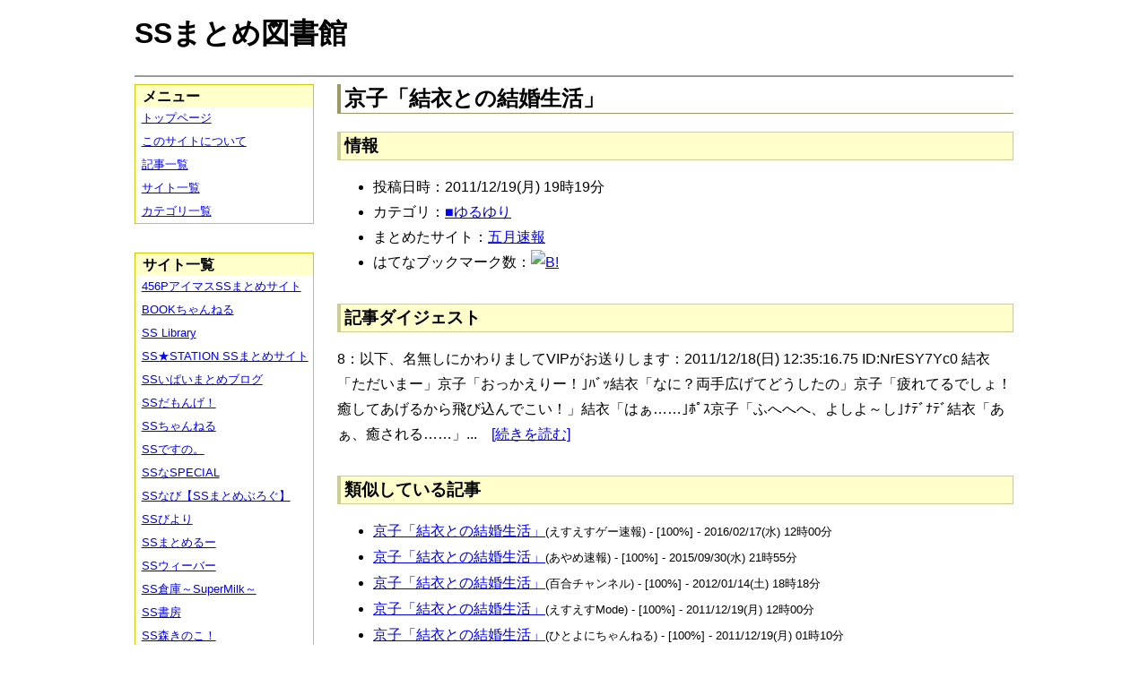

--- FILE ---
content_type: text/html; charset=UTF-8
request_url: https://ssmlib.x0.com/?m=a&id=http%3A%2F%2Fmay841.blog9.fc2.com%2Fblog-entry-619.html
body_size: 39183
content:
<!DOCTYPE HTML>
<html lang="ja">
<head>
<meta charset="utf-8">
<title>京子「結衣との結婚生活」 - SSまとめ図書館</title>

<!-- IEでHTML5を使うための指定 -->
<!--[if lt IE 9]>
<script src="https://oss.maxcdn.com/html5shiv/3.7.2/html5shiv.min.js"></script>
<![endif]-->

<link rel="alternate" type="application/rss+xml" href="http://ssmlib.x0.com/?xml">

<link rel="stylesheet" href="normalize.css" type="text/css">
<link rel="stylesheet" href="default.css" type="text/css">



<script type="text/javascript">

  var _gaq = _gaq || [];
  _gaq.push(['_setAccount', 'UA-20797054-5']);
  _gaq.push(['_trackPageview']);

  (function() {
    var ga = document.createElement('script'); ga.type = 'text/javascript'; ga.async = true;
    ga.src = ('https:' == document.location.protocol ? 'https://ssl' : 'http://www') + '.google-analytics.com/ga.js';
    var s = document.getElementsByTagName('script')[0]; s.parentNode.insertBefore(ga, s);
  })();

</script>

</head>

<body>
<div id="page" data-role="page">

<!-- ヘッダ部 -->
<header data-role="header">

<div id="logo">
<h1>SSまとめ図書館</h1>
</div>

<div id="pagetop-ad">
<!-- i-mobile for PC client script -->
<script type="text/javascript">
	imobile_pid = "14744";
	imobile_asid = "112145";
	imobile_width = 468;
	imobile_height = 60;
</script>
<script type="text/javascript" src="http://spdeliver.i-mobile.co.jp/script/ads.js?20101001"></script>
</div>

</header>

<!-- メインコンテンツ -->
<article data-role="content">
<h2>京子「結衣との結婚生活」</h2>

<section><h3>情報</h3><ul><li>投稿日時：2011/12/19(月) 19時19分</li><li>カテゴリ：<a href="./?m=l&amp;cf=%E2%96%A0%E3%82%86%E3%82%8B%E3%82%86%E3%82%8A" title="■ゆるゆりの記事一覧" class="highlight">■ゆるゆり</a></li><li>まとめたサイト：<a href="./?m=l&amp;sf=%E4%BA%94%E6%9C%88%E9%80%9F%E5%A0%B1" title="五月速報の記事一覧" class="highlight">五月速報</a></li><li>はてなブックマーク数：<a href="http://b.hatena.ne.jp/entry/http://may841.blog9.fc2.com/blog-entry-619.html"><img src="http://b.hatena.ne.jp/entry/image/large/http://may841.blog9.fc2.com/blog-entry-619.html" alt="B!" style="border:none;"></a></li></ul></section><section><h3>記事ダイジェスト</h3><p>8：以下、名無しにかわりましてVIPがお送りします：2011/12/18(日) 12:35:16.75 ID:NrESY7Yc0 結衣「ただいまー」京子「おっかえりー！｣ﾊﾞｯ結衣「なに？両手広げてどうしたの」京子「疲れてるでしょ！癒してあげるから飛び込んでこい！」結衣「はぁ……｣ﾎﾟｽ京子「ふへへへ、よしよ～し｣ﾅﾃﾞﾅﾃﾞ結衣「あぁ、癒される……」...　<a href="http://may841.blog9.fc2.com/blog-entry-619.html" title="京子「結衣との結婚生活」" target="_blank">[続きを読む]</a></p></section><section><h3>類似している記事</h3><ul><li><a href="./?m=a&amp;id=http%3A%2F%2Fblog.livedoor.jp%2Fh616r825%2Farchives%2F46852610.html" title="京子「結衣との結婚生活」" class="highlight">京子「結衣との結婚生活」</a><span style="font-size:smaller;">(えすえすゲー速報) - [100%] - 2016/02/17(水) 12時00分</span></li><li><a href="./?m=a&amp;id=http%3A%2F%2Fayamevip.com%2Farchives%2F45378863.html" title="京子「結衣との結婚生活」" class="highlight">京子「結衣との結婚生活」</a><span style="font-size:smaller;">(あやめ速報) - [100%] - 2015/09/30(水) 21時55分</span></li><li><a href="./?m=a&amp;id=http%3A%2F%2Flilymate.blog.fc2.com%2Fblog-entry-99.html" title="京子「結衣との結婚生活」" class="highlight">京子「結衣との結婚生活」</a><span style="font-size:smaller;">(百合チャンネル) - [100%] - 2012/01/14(土) 18時18分</span></li><li><a href="./?m=a&amp;id=http%3A%2F%2Fblog.livedoor.jp%2Fmode_ss%2Farchives%2F51810876.html" title="京子「結衣との結婚生活」" class="highlight">京子「結衣との結婚生活」</a><span style="font-size:smaller;">(えすえすMode) - [100%] - 2011/12/19(月) 12時00分</span></li><li><a href="./?m=a&amp;id=http%3A%2F%2F142ch.blog90.fc2.com%2Fblog-entry-1579.html" title="京子「結衣との結婚生活」" class="highlight">京子「結衣との結婚生活」</a><span style="font-size:smaller;">(ひとよにちゃんねる) - [100%] - 2011/12/19(月) 01時10分</span></li><li><a href="./?m=a&amp;id=http%3A%2F%2Fsssokuhou.com%2Farchives%2F8582303.html" title="八幡「雪乃との結婚生活」" class="highlight">八幡「雪乃との結婚生活」</a><span style="font-size:smaller;">(SS速報) - [66%] - 2016/05/21(土) 12時06分</span></li><li><a href="./?m=a&amp;id=http%3A%2F%2Fss-navi.com%2Fblog-entry-3962.html" title="八幡「雪乃との結婚生活」" class="highlight">八幡「雪乃との結婚生活」</a><span style="font-size:smaller;">(SSなび【SSまとめぶろぐ】) - [66%] - 2015/07/17(金) 21時00分</span></li><li><a href="./?m=a&amp;id=http%3A%2F%2Famnesiataizen.blog.fc2.com%2Fblog-entry-6044.html" title="八幡「雪乃との結婚生活」" class="highlight">八幡「雪乃との結婚生活」</a><span style="font-size:smaller;">(アムネジアｓｓまとめ速報) - [66%] - 2015/06/29(月) 17時00分</span></li><li><a href="./?m=a&amp;id=http%3A%2F%2Famnesiataizen.jp%2Fblog-entry-6044.html" title="八幡「雪乃との結婚生活」" class="highlight">八幡「雪乃との結婚生活」</a><span style="font-size:smaller;">(アムネジアｓｓまとめ速報) - [66%] - 2015/06/29(月) 17時00分</span></li><li><a href="./?m=a&amp;id=http%3A%2F%2Fayamevip.com%2Farchives%2F44552448.html" title="八幡「雪乃との結婚生活」" class="highlight">八幡「雪乃との結婚生活」</a><span style="font-size:smaller;">(あやめ速報) - [66%] - 2015/06/25(木) 23時55分</span></li><li><a href="./?m=a&amp;id=http%3A%2F%2Fblog.livedoor.jp%2Fh616r825%2Farchives%2F44552123.html" title="八幡「雪乃との結婚生活」" class="highlight">八幡「雪乃との結婚生活」</a><span style="font-size:smaller;">(えすえすゲー速報) - [66%] - 2015/06/25(木) 20時37分</span></li><li><a href="./?m=a&amp;id=http%3A%2F%2Fpotittoss.blog.jp%2Farchives%2F1032300919.html" title="八幡「雪乃との結婚生活」" class="highlight">八幡「雪乃との結婚生活」</a><span style="font-size:smaller;">(ポチッとSS!! SSまとめ) - [66%] - 2015/06/25(木) 18時30分</span></li><li><a href="./?m=a&amp;id=http%3A%2F%2Fmorikinoko.com%2Farchives%2F51833338.html" title="P「千早との結婚生活」" class="highlight">P「千早との結婚生活」</a><span style="font-size:smaller;">(SS森きのこ！) - [66%] - 2013/02/14(木) 17時15分</span></li><li><a href="./?m=a&amp;id=http%3A%2F%2Fsssokuhou.com%2Farchives%2F6925925.html" title="P「千早との結婚生活」" class="highlight">P「千早との結婚生活」</a><span style="font-size:smaller;">(SS速報) - [63%] - 2013/09/10(火) 23時06分</span></li><li><a href="./?m=a&amp;id=http%3A%2F%2Fs2-log.com%2Farchives%2F24476926.html" title="P「千早との結婚生活」" class="highlight">P「千早との結婚生活」</a><span style="font-size:smaller;">(えすえすログ) - [63%] - 2013/05/20(月) 02時05分</span></li><li><a href="./?m=a&amp;id=http%3A%2F%2Fayamevip.com%2Farchives%2F39279974.html" title="勇者「女魔王との結婚生活」" class="highlight">勇者「女魔王との結婚生活」</a><span style="font-size:smaller;">(あやめ速報) - [61%] - 2014/07/28(月) 15時55分</span></li><li><a href="./?m=a&amp;id=http%3A%2F%2Fanimessmatome.blog.fc2.com%2Fblog-entry-2285.html" title="勇者「女魔王との結婚生活」" class="highlight">勇者「女魔王との結婚生活」</a><span style="font-size:smaller;">(アニメSSまとめ速報) - [61%] - 2013/10/09(水) 07時00分</span></li><li><a href="./?m=a&amp;id=http%3A%2F%2Fmaoyuss.blog.fc2.com%2Fblog-entry-3534.html" title="勇者「女魔王との結婚生活」" class="highlight">勇者「女魔王との結婚生活」</a><span style="font-size:smaller;">(魔王と勇者のＳＳ物語) - [61%] - 2013/10/08(火) 21時08分</span></li><li><a href="./?m=a&amp;id=http%3A%2F%2Famnesiataizen.blog.fc2.com%2Fblog-entry-13871.html" title="提督「妙高との新婚生活」" class="highlight">提督「妙高との新婚生活」</a><span style="font-size:smaller;">(アムネジアｓｓまとめ速報) - [58%] - 2017/01/31(火) 09時00分</span></li><li><a href="./?m=a&amp;id=http%3A%2F%2Famnesiataizen.jp%2Fblog-entry-13871.html" title="提督「妙高との新婚生活」" class="highlight">提督「妙高との新婚生活」</a><span style="font-size:smaller;">(アムネジアｓｓまとめ速報) - [58%] - 2017/01/31(火) 09時00分</span></li><li><a href="./?m=a&amp;id=http%3A%2F%2Fhorahorazoon.blog134.fc2.com%2Fblog-entry-10491.html" title="提督「妙高との新婚生活」" class="highlight">提督「妙高との新婚生活」</a><span style="font-size:smaller;">(ホライゾーン) - [58%] - 2017/01/17(火) 12時01分</span></li><li><a href="./?m=a&amp;id=http%3A%2F%2Fayamevip.com%2Farchives%2F49191299.html" title="提督「妙高との新婚生活」" class="highlight">提督「妙高との新婚生活」</a><span style="font-size:smaller;">(あやめ速報) - [58%] - 2017/01/02(月) 09時55分</span></li><li><a href="./?m=a&amp;id=http%3A%2F%2Fssbiyori.blog.fc2.com%2Fblog-entry-16402.html" title="提督「妙高との新婚生活」" class="highlight">提督「妙高との新婚生活」</a><span style="font-size:smaller;">(SSびより) - [58%] - 2016/12/31(土) 17時55分</span></li><li><a href="./?m=a&amp;id=http%3A%2F%2Fpotittoss.blog.jp%2Farchives%2F1063419902.html" title="提督「妙高との新婚生活」" class="highlight">提督「妙高との新婚生活」</a><span style="font-size:smaller;">(ポチッとSS!! SSまとめ) - [58%] - 2016/12/31(土) 02時00分</span></li><li><a href="./?m=a&amp;id=http%3A%2F%2Fblog.livedoor.jp%2Fh616r825%2Farchives%2F49190217.html" title="提督「妙高との新婚生活」" class="highlight">提督「妙高との新婚生活」</a><span style="font-size:smaller;">(えすえすゲー速報) - [58%] - 2016/12/31(土) 01時59分</span></li><li><a href="./?m=a&amp;id=http%3A%2F%2Fmorikinoko.com%2Farchives%2F52074712.html" title="提督「妙高との新婚生活」" class="highlight">提督「妙高との新婚生活」</a><span style="font-size:smaller;">(SS森きのこ！) - [58%] - 2016/12/31(土) 01時20分</span></li><li><a href="./?m=a&amp;id=http%3A%2F%2Fssdesuno.blog.fc2.com%2Fblog-entry-32779.html" title="提督「妙高との新婚生活」" class="highlight">提督「妙高との新婚生活」</a><span style="font-size:smaller;">(SSですの。) - [58%] - 2016/12/31(土) 00時38分</span></li><li><a href="./?m=a&amp;id=http%3A%2F%2Flilymate.blog.fc2.com%2Fblog-entry-2236.html" title="京子「結衣の家まで」" class="highlight">京子「結衣の家まで」</a><span style="font-size:smaller;">(百合チャンネル) - [58%] - 2013/01/01(火) 19時30分</span></li><li><a href="./?m=a&amp;id=http%3A%2F%2Fmay841.blog9.fc2.com%2Fblog-entry-1399.html" title="京子「結衣の家まで」" class="highlight">京子「結衣の家まで」</a><span style="font-size:smaller;">(五月速報) - [58%] - 2013/01/01(火) 12時10分</span></li><li><a href="./?m=a&amp;id=http%3A%2F%2Fssipaimatome.blog.fc2.com%2Fblog-entry-1460.html" title="勇者「女魔王との結婚生活」" class="highlight">勇者「女魔王との結婚生活」</a><span style="font-size:smaller;">(SSいぱいまとめブログ) - [58%] - 2012/10/21(日) 22時00分</span></li><li><a href="./?m=a&amp;id=http%3A%2F%2Finvariant0.blog130.fc2.com%2Fblog-entry-1927.html" title="勇者「女魔王との結婚生活」" class="highlight">勇者「女魔王との結婚生活」</a><span style="font-size:smaller;">(インバリアント) - [58%] - 2011/10/23(日) 18時00分</span></li><li><a href="./?m=a&amp;id=http%3A%2F%2Fminnanohimatubushi.2chblog.jp%2Farchives%2F1723657.html" title="勇者「女魔王との結婚生活」" class="highlight">勇者「女魔王との結婚生活」</a><span style="font-size:smaller;">(【SS宝庫】みんなの暇つぶし) - [58%] - 2011/10/15(土) 16時20分</span></li><li><a href="./?m=a&amp;id=http%3A%2F%2Fhorahorazoon.blog134.fc2.com%2Fblog-entry-1800.html" title="勇者「女魔王との結婚生活」" class="highlight">勇者「女魔王との結婚生活」</a><span style="font-size:smaller;">(ホライゾーン) - [58%] - 2011/10/11(火) 19時17分</span></li><li><a href="./?m=a&amp;id=http%3A%2F%2Fmorikinoko.com%2Farchives%2F51744940.html" title="勇者「女魔王との結婚生活」" class="highlight">勇者「女魔王との結婚生活」</a><span style="font-size:smaller;">(SS森きのこ！) - [58%] - 2011/10/10(月) 08時05分</span></li><li><a href="./?m=a&amp;id=http%3A%2F%2Fayamevip.com%2Farchives%2F47690621.html" title="京子「結衣の意外な一面」" class="highlight">京子「結衣の意外な一面」</a><span style="font-size:smaller;">(あやめ速報) - [50%] - 2016/06/12(日) 15時55分</span></li><li><a href="./?m=a&amp;id=http%3A%2F%2Fblog.livedoor.jp%2Fh616r825%2Farchives%2F46688077.html" title="京子「結衣の意外な一面」" class="highlight">京子「結衣の意外な一面」</a><span style="font-size:smaller;">(えすえすゲー速報) - [50%] - 2016/01/29(金) 21時00分</span></li><li><a href="./?m=a&amp;id=http%3A%2F%2Fayamevip.com%2Farchives%2F46313605.html" title="京子「結衣ぃ…好きぃ…」" class="highlight">京子「結衣ぃ…好きぃ…」</a><span style="font-size:smaller;">(あやめ速報) - [50%] - 2015/12/22(火) 21時55分</span></li><li><a href="./?m=a&amp;id=http%3A%2F%2Famnesiataizen.blog.fc2.com%2Fblog-entry-6923.html" title="モバＰ「可愛い凛の結婚生活」" class="highlight">モバＰ「可愛い凛の結婚生活」</a><span style="font-size:smaller;">(アムネジアｓｓまとめ速報) - [50%] - 2015/08/22(土) 09時00分</span></li><li><a href="./?m=a&amp;id=http%3A%2F%2Famnesiataizen.jp%2Fblog-entry-6923.html" title="モバＰ「可愛い凛の結婚生活」" class="highlight">モバＰ「可愛い凛の結婚生活」</a><span style="font-size:smaller;">(アムネジアｓｓまとめ速報) - [50%] - 2015/08/22(土) 09時00分</span></li><li><a href="./?m=a&amp;id=http%3A%2F%2Fssflash.net%2Farchives%2F1888970.html" title="モバＰ「可愛い凛の結婚生活」" class="highlight">モバＰ「可愛い凛の結婚生活」</a><span style="font-size:smaller;">(SSちゃんねる) - [50%] - 2015/04/05(日) 00時06分</span></li><li><a href="./?m=a&amp;id=http%3A%2F%2Fpotittoss.blog.jp%2Farchives%2F1022345639.html" title="モバＰ「可愛い凛の結婚生活」" class="highlight">モバＰ「可愛い凛の結婚生活」</a><span style="font-size:smaller;">(ポチッとSS!! SSまとめ) - [50%] - 2015/03/21(土) 18時30分</span></li><li><a href="./?m=a&amp;id=http%3A%2F%2Fhorahorazoon.blog134.fc2.com%2Fblog-entry-6604.html" title="モバＰ「可愛い凛の結婚生活」" class="highlight">モバＰ「可愛い凛の結婚生活」</a><span style="font-size:smaller;">(ホライゾーン) - [50%] - 2015/02/04(水) 12時01分</span></li><li><a href="./?m=a&amp;id=http%3A%2F%2F456p.doorblog.jp%2Farchives%2F42540250.html" title="モバＰ「可愛い凛の結婚生活」" class="highlight">モバＰ「可愛い凛の結婚生活」</a><span style="font-size:smaller;">(456PアイマスSSまとめサイト) - [50%] - 2015/01/31(土) 00時00分</span></li><li><a href="./?m=a&amp;id=http%3A%2F%2Fss-imas.blog.jp%2Farchives%2F21462766.html" title="モバＰ「可愛い凛の結婚生活」" class="highlight">モバＰ「可愛い凛の結婚生活」</a><span style="font-size:smaller;">(アイマスSSまとめ) - [50%] - 2015/01/28(水) 23時30分</span></li><li><a href="./?m=a&amp;id=http%3A%2F%2Famnesiataizen.blog.fc2.com%2Fblog-entry-3310.html" title="モバＰ「可愛い凛の結婚生活」" class="highlight">モバＰ「可愛い凛の結婚生活」</a><span style="font-size:smaller;">(アムネジアｓｓまとめ速報) - [50%] - 2015/01/28(水) 21時00分</span></li><li><a href="./?m=a&amp;id=http%3A%2F%2Famnesiataizen.jp%2Fblog-entry-3310.html" title="モバＰ「可愛い凛の結婚生活」" class="highlight">モバＰ「可愛い凛の結婚生活」</a><span style="font-size:smaller;">(アムネジアｓｓまとめ速報) - [50%] - 2015/01/28(水) 21時00分</span></li><li><a href="./?m=a&amp;id=http%3A%2F%2Fblog.livedoor.jp%2Fssramen%2Farchives%2F43100990.html" title="モバＰ「可愛い凛の結婚生活」" class="highlight">モバＰ「可愛い凛の結婚生活」</a><span style="font-size:smaller;">(VIPとSS) - [50%] - 2015/01/28(水) 15時00分</span></li><li><a href="./?m=a&amp;id=http%3A%2F%2F142ch.blog90.fc2.com%2Fblog-entry-12586.html" title="モバＰ「可愛い凛の結婚生活」" class="highlight">モバＰ「可愛い凛の結婚生活」</a><span style="font-size:smaller;">(ひとよにちゃんねる) - [50%] - 2015/01/28(水) 12時02分</span></li><li><a href="./?m=a&amp;id=http%3A%2F%2Fss-station.2chblog.jp%2Farchives%2F43079892.html" title="モバＰ「可愛い凛の結婚生活」" class="highlight">モバＰ「可愛い凛の結婚生活」</a><span style="font-size:smaller;">(SS★STATION SSまとめサイト) - [50%] - 2015/01/27(火) 20時15分</span></li><li><a href="./?m=a&amp;id=http%3A%2F%2Fmorikinoko.com%2Farchives%2F52010710.html" title="モバＰ「可愛い凛の結婚生活」" class="highlight">モバＰ「可愛い凛の結婚生活」</a><span style="font-size:smaller;">(SS森きのこ！) - [50%] - 2015/01/25(日) 17時05分</span></li><li><a href="./?m=a&amp;id=http%3A%2F%2Fssbiyori.blog.fc2.com%2Fblog-entry-7219.html" title="モバＰ「可愛い凛の結婚生活」" class="highlight">モバＰ「可愛い凛の結婚生活」</a><span style="font-size:smaller;">(SSびより) - [50%] - 2015/01/25(日) 16時55分</span></li><li><a href="./?m=a&amp;id=http%3A%2F%2Fssdesuno.blog.fc2.com%2Fblog-entry-13699.html" title="モバＰ「可愛い凛の結婚生活」" class="highlight">モバＰ「可愛い凛の結婚生活」</a><span style="font-size:smaller;">(SSですの。) - [50%] - 2015/01/25(日) 15時27分</span></li><li><a href="./?m=a&amp;id=http%3A%2F%2Famnesiataizen.blog.fc2.com%2Fblog-entry-319.html" title="京子「結衣の変態っ！！」" class="highlight">京子「結衣の変態っ！！」</a><span style="font-size:smaller;">(アムネジアｓｓまとめ速報) - [50%] - 2014/07/19(土) 18時34分</span></li><li><a href="./?m=a&amp;id=http%3A%2F%2Fayamevip.com%2Farchives%2F28383689.html" title="京子「結衣に監禁された」" class="highlight">京子「結衣に監禁された」</a><span style="font-size:smaller;">(あやめ速報) - [50%] - 2013/06/22(土) 09時55分</span></li><li><a href="./?m=a&amp;id=http%3A%2F%2Fsssokuhou.com%2Farchives%2F6840491.html" title="京子「結衣の家まで」" class="highlight">京子「結衣の家まで」</a><span style="font-size:smaller;">(SS速報) - [50%] - 2013/05/05(日) 21時06分</span></li><li><a href="./?m=a&amp;id=http%3A%2F%2Fasuss2chvip.blog.fc2.com%2Fblog-entry-47.html" title="京子「結衣の変態っ！！」" class="highlight">京子「結衣の変態っ！！」</a><span style="font-size:smaller;">(明日につながるSS) - [50%] - 2012/05/30(水) 18時00分</span></li><li><a href="./?m=a&amp;id=http%3A%2F%2Fasuss2chvip.blog.fc2.com%2Fblog-entry-45.html" title="京子「結衣に監禁された」" class="highlight">京子「結衣に監禁された」</a><span style="font-size:smaller;">(明日につながるSS) - [50%] - 2012/05/27(日) 18時00分</span></li><li><a href="./?m=a&amp;id=http%3A%2F%2Fmay841.blog9.fc2.com%2Fblog-entry-937.html" title="京子「結衣は病んデレ」" class="highlight">京子「結衣は病んデレ」</a><span style="font-size:smaller;">(五月速報) - [50%] - 2012/05/16(水) 19時02分</span></li><li><a href="./?m=a&amp;id=http%3A%2F%2F142ch.blog90.fc2.com%2Fblog-entry-2921.html" title="京子「結衣は病んデレ」" class="highlight">京子「結衣は病んデレ」</a><span style="font-size:smaller;">(ひとよにちゃんねる) - [50%] - 2012/05/16(水) 01時00分</span></li><li><a href="./?m=a&amp;id=http%3A%2F%2Flilymate.blog.fc2.com%2Fblog-entry-887.html" title="京子「結衣は病んデレ」" class="highlight">京子「結衣は病んデレ」</a><span style="font-size:smaller;">(百合チャンネル) - [50%] - 2012/05/15(火) 23時30分</span></li><li><a href="./?m=a&amp;id=http%3A%2F%2Flilymate.blog.fc2.com%2Fblog-entry-548.html" title="京子「結衣に監禁された」" class="highlight">京子「結衣に監禁された」</a><span style="font-size:smaller;">(百合チャンネル) - [50%] - 2012/03/26(月) 19時13分</span></li><li><a href="./?m=a&amp;id=http%3A%2F%2Flilymate.blog.fc2.com%2Fblog-entry-353.html" title="京子「結衣の意外な一面」" class="highlight">京子「結衣の意外な一面」</a><span style="font-size:smaller;">(百合チャンネル) - [50%] - 2012/02/25(土) 03時56分</span></li><li><a href="./?m=a&amp;id=http%3A%2F%2Flilymate.blog.fc2.com%2Fblog-entry-209.html" title="京子「結衣はオオカミ」" class="highlight">京子「結衣はオオカミ」</a><span style="font-size:smaller;">(百合チャンネル) - [50%] - 2012/02/05(日) 20時11分</span></li><li><a href="./?m=a&amp;id=http%3A%2F%2Fblog.livedoor.jp%2Fssweaver%2Farchives%2F19697740.html" title="京子「結衣の変態っ！！」" class="highlight">京子「結衣の変態っ！！」</a><span style="font-size:smaller;">(SSウィーバー) - [50%] - 2012/01/23(月) 20時30分</span></li><li><a href="./?m=a&amp;id=http%3A%2F%2Fmay841.blog9.fc2.com%2Fblog-entry-693.html" title="京子「結衣の変態っ！！」" class="highlight">京子「結衣の変態っ！！」</a><span style="font-size:smaller;">(五月速報) - [50%] - 2012/01/23(月) 19時14分</span></li><li><a href="./?m=a&amp;id=http%3A%2F%2F142ch.blog90.fc2.com%2Fblog-entry-1907.html" title="京子「結衣の変態っ！！」" class="highlight">京子「結衣の変態っ！！」</a><span style="font-size:smaller;">(ひとよにちゃんねる) - [50%] - 2012/01/23(月) 12時00分</span></li><li><a href="./?m=a&amp;id=http%3A%2F%2Fayamevip.com%2Farchives%2F2336934.html" title="京子「結衣の変態っ！！」" class="highlight">京子「結衣の変態っ！！」</a><span style="font-size:smaller;">(あやめ速報) - [50%] - 2012/01/22(日) 20時55分</span></li><li><a href="./?m=a&amp;id=http%3A%2F%2Flilymate.blog.fc2.com%2Fblog-entry-136.html" title="京子「結衣の変態っ！！」" class="highlight">京子「結衣の変態っ！！」</a><span style="font-size:smaller;">(百合チャンネル) - [50%] - 2012/01/22(日) 01時25分</span></li><li><a href="./?m=a&amp;id=http%3A%2F%2F142ch.blog90.fc2.com%2Fblog-entry-1534.html" title="京子「結衣に盲目」" class="highlight">京子「結衣に盲目」</a><span style="font-size:smaller;">(ひとよにちゃんねる) - [50%] - 2011/12/14(水) 20時00分</span></li><li><a href="./?m=a&amp;id=http%3A%2F%2Fmay841.blog9.fc2.com%2Fblog-entry-598.html" title="京子「結衣はオオカミ」" class="highlight">京子「結衣はオオカミ」</a><span style="font-size:smaller;">(五月速報) - [50%] - 2011/12/11(日) 12時35分</span></li><li><a href="./?m=a&amp;id=http%3A%2F%2Fblog.livedoor.jp%2Fmode_ss%2Farchives%2F51809201.html" title="京子「結衣に盲目」" class="highlight">京子「結衣に盲目」</a><span style="font-size:smaller;">(えすえすMode) - [50%] - 2011/12/11(日) 06時30分</span></li><li><a href="./?m=a&amp;id=http%3A%2F%2F142ch.blog90.fc2.com%2Fblog-entry-1500.html" title="京子「結衣はオオカミ」" class="highlight">京子「結衣はオオカミ」</a><span style="font-size:smaller;">(ひとよにちゃんねる) - [50%] - 2011/12/11(日) 00時10分</span></li><li><a href="./?m=a&amp;id=http%3A%2F%2Fssspecial578.blog135.fc2.com%2Fblog-entry-1569.html" title="京子「結衣はオオカミ」" class="highlight">京子「結衣はオオカミ」</a><span style="font-size:smaller;">(SSなSPECIAL) - [50%] - 2011/12/10(土) 23時15分</span></li><li><a href="./?m=a&amp;id=http%3A%2F%2Fmay841.blog9.fc2.com%2Fblog-entry-588.html" title="京子「結衣は私のだし！」" class="highlight">京子「結衣は私のだし！」</a><span style="font-size:smaller;">(五月速報) - [50%] - 2011/12/06(火) 02時23分</span></li><li><a href="./?m=a&amp;id=http%3A%2F%2F142ch.blog90.fc2.com%2Fblog-entry-1376.html" title="京子「結衣の意外な一面」" class="highlight">京子「結衣の意外な一面」</a><span style="font-size:smaller;">(ひとよにちゃんねる) - [50%] - 2011/11/27(日) 18時00分</span></li><li><a href="./?m=a&amp;id=http%3A%2F%2Fmay841.blog9.fc2.com%2Fblog-entry-563.html" title="京子「結衣の意外な一面」" class="highlight">京子「結衣の意外な一面」</a><span style="font-size:smaller;">(五月速報) - [50%] - 2011/11/27(日) 16時57分</span></li><li><a href="./?m=a&amp;id=http%3A%2F%2Fmay841.blog9.fc2.com%2Fblog-entry-550.html" title="京子「結衣に監禁された」" class="highlight">京子「結衣に監禁された」</a><span style="font-size:smaller;">(五月速報) - [50%] - 2011/11/22(火) 22時16分</span></li><li><a href="./?m=a&amp;id=http%3A%2F%2F142ch.blog90.fc2.com%2Fblog-entry-1252.html" title="京子「結衣ぃ…好きぃ…」" class="highlight">京子「結衣ぃ…好きぃ…」</a><span style="font-size:smaller;">(ひとよにちゃんねる) - [50%] - 2011/11/15(火) 00時10分</span></li><li><a href="./?m=a&amp;id=http%3A%2F%2Fmay841.blog9.fc2.com%2Fblog-entry-529.html" title="京子「結衣ぃ…好きぃ…」" class="highlight">京子「結衣ぃ…好きぃ…」</a><span style="font-size:smaller;">(五月速報) - [50%] - 2011/11/15(火) 00時03分</span></li></ul></section>
<div class="article-ad">
<!-- i-mobile for PC client script -->
<script type="text/javascript">
    imobile_pid = "14744"; 
    imobile_asid = "183262"; 
    imobile_width = 300; 
    imobile_height = 250;
</script>
<script type="text/javascript" src="http://spdeliver.i-mobile.co.jp/script/ads.js?20101001"></script>
</div>
<div class="article-ad">
<!-- i-mobile for PC client script -->
<script type="text/javascript">
    imobile_pid = "14744"; 
    imobile_asid = "183262"; 
    imobile_width = 300; 
    imobile_height = 250;
</script>
<script type="text/javascript" src="http://spdeliver.i-mobile.co.jp/script/ads.js?20101001"></script>
</div>

</article>

<aside data-role="content">

<section>
<h1>メニュー</h1>
<ul class="linklist" data-role="listview">
	<li><a href="." title="トップページ">トップページ</a></li>
	<li><a href="./?m=i" title="このサイトについて">このサイトについて</a></li>
	<li><a href="./?m=l" title="記事一覧">記事一覧</a></li>
	<li><a href="./?m=s" title="サイト一覧">サイト一覧</a></li>
	<li><a href="./?m=c" title="カテゴリ一覧">カテゴリ一覧</a></li>
</ul>
</section>

<section>
<h1>サイト一覧</h1>
<ul class="linklist" data-role="listview">
<li><a href="./?m=l&amp;sf=456P%E3%82%A2%E3%82%A4%E3%83%9E%E3%82%B9SS%E3%81%BE%E3%81%A8%E3%82%81%E3%82%B5%E3%82%A4%E3%83%88" title="456PアイマスSSまとめサイトの記事一覧" class="highlight">456PアイマスSSまとめサイト</a></li><li><a href="./?m=l&amp;sf=BOOK%E3%81%A1%E3%82%83%E3%82%93%E3%81%AD%E3%82%8B" title="BOOKちゃんねるの記事一覧" class="highlight">BOOKちゃんねる</a></li><li><a href="./?m=l&amp;sf=SS+Library" title="SS Libraryの記事一覧" class="highlight">SS Library</a></li><li><a href="./?m=l&amp;sf=SS%E2%98%85STATION+SS%E3%81%BE%E3%81%A8%E3%82%81%E3%82%B5%E3%82%A4%E3%83%88" title="SS★STATION SSまとめサイトの記事一覧" class="highlight">SS★STATION SSまとめサイト</a></li><li><a href="./?m=l&amp;sf=SS%E3%81%84%E3%81%B1%E3%81%84%E3%81%BE%E3%81%A8%E3%82%81%E3%83%96%E3%83%AD%E3%82%B0" title="SSいぱいまとめブログの記事一覧" class="highlight">SSいぱいまとめブログ</a></li><li><a href="./?m=l&amp;sf=SS%E3%81%A0%E3%82%82%E3%82%93%E3%81%92%EF%BC%81" title="SSだもんげ！の記事一覧" class="highlight">SSだもんげ！</a></li><li><a href="./?m=l&amp;sf=SS%E3%81%A1%E3%82%83%E3%82%93%E3%81%AD%E3%82%8B" title="SSちゃんねるの記事一覧" class="highlight">SSちゃんねる</a></li><li><a href="./?m=l&amp;sf=SS%E3%81%A7%E3%81%99%E3%81%AE%E3%80%82" title="SSですの。の記事一覧" class="highlight">SSですの。</a></li><li><a href="./?m=l&amp;sf=SS%E3%81%AASPECIAL" title="SSなSPECIALの記事一覧" class="highlight">SSなSPECIAL</a></li><li><a href="./?m=l&amp;sf=SS%E3%81%AA%E3%81%B3%E3%80%90SS%E3%81%BE%E3%81%A8%E3%82%81%E3%81%B6%E3%82%8D%E3%81%90%E3%80%91" title="SSなび【SSまとめぶろぐ】の記事一覧" class="highlight">SSなび【SSまとめぶろぐ】</a></li><li><a href="./?m=l&amp;sf=SS%E3%81%B3%E3%82%88%E3%82%8A" title="SSびよりの記事一覧" class="highlight">SSびより</a></li><li><a href="./?m=l&amp;sf=SS%E3%81%BE%E3%81%A8%E3%82%81%E3%82%8B%E3%83%BC" title="SSまとめるーの記事一覧" class="highlight">SSまとめるー</a></li><li><a href="./?m=l&amp;sf=SS%E3%82%A6%E3%82%A3%E3%83%BC%E3%83%90%E3%83%BC" title="SSウィーバーの記事一覧" class="highlight">SSウィーバー</a></li><li><a href="./?m=l&amp;sf=SS%E5%80%89%E5%BA%AB%EF%BD%9ESuperMilk%EF%BD%9E" title="SS倉庫～SuperMilk～の記事一覧" class="highlight">SS倉庫～SuperMilk～</a></li><li><a href="./?m=l&amp;sf=SS%E6%9B%B8%E6%88%BF" title="SS書房の記事一覧" class="highlight">SS書房</a></li><li><a href="./?m=l&amp;sf=SS%E6%A3%AE%E3%81%8D%E3%81%AE%E3%81%93%EF%BC%81" title="SS森きのこ！の記事一覧" class="highlight">SS森きのこ！</a></li><li><a href="./?m=l&amp;sf=SS%E6%B7%B1%E5%A4%9CVIP%E5%AE%8C%E7%B5%90%E3%82%B9%E3%83%AC%E3%81%BE%E3%81%A8%E3%82%81%E4%BF%9D%E7%AE%A1%E5%BA%AB" title="SS深夜VIP完結スレまとめ保管庫の記事一覧" class="highlight">SS深夜VIP完結スレまとめ保管庫</a></li><li><a href="./?m=l&amp;sf=SS%E9%80%9F%E5%A0%B1" title="SS速報の記事一覧" class="highlight">SS速報</a></li><li><a href="./?m=l&amp;sf=VIP%E3%81%A8SS" title="VIPとSSの記事一覧" class="highlight">VIPとSS</a></li><li><a href="./?m=l&amp;sf=VIP%E3%81%AESS" title="VIPのSSの記事一覧" class="highlight">VIPのSS</a></li><li><a href="./?m=l&amp;sf=%E3%80%90SS%E5%AE%9D%E5%BA%AB%E3%80%91%E3%81%BF%E3%82%93%E3%81%AA%E3%81%AE%E6%9A%87%E3%81%A4%E3%81%B6%E3%81%97" title="【SS宝庫】みんなの暇つぶしの記事一覧" class="highlight">【SS宝庫】みんなの暇つぶし</a></li><li><a href="./?m=l&amp;sf=%E3%80%90%E7%A6%81%E6%9B%B8%E7%9B%AE%E9%8C%B2%E3%80%91%E3%80%8C%E3%81%A8%E3%81%82%E3%82%8B%E3%82%B7%E3%83%AA%E3%83%BC%E3%82%BASS%E7%B7%8F%E5%90%88%E3%82%B9%E3%83%AC%E3%81%BE%E3%81%A8%E3%82%81%E3%80%8D%E3%80%90%E8%B6%85%E9%9B%BB%E7%A3%81%E7%A0%B2%E3%80%91" title="【禁書目録】「とあるシリーズSS総合スレまとめ」【超電磁砲】の記事一覧" class="highlight">【禁書目録】「とあるシリーズSS総合スレまとめ」【超電磁砲】</a></li><li><a href="./?m=l&amp;sf=%E3%81%82%E3%82%84%E3%82%81%E9%80%9F%E5%A0%B1" title="あやめ速報の記事一覧" class="highlight">あやめ速報</a></li><li><a href="./?m=l&amp;sf=%E3%81%82%E3%82%93%E3%81%8B%E3%81%91%E9%80%9F%E5%A0%B1" title="あんかけ速報の記事一覧" class="highlight">あんかけ速報</a></li><li><a href="./?m=l&amp;sf=%E3%81%88%E3%81%99%E3%81%88%E3%81%99Mode" title="えすえすModeの記事一覧" class="highlight">えすえすMode</a></li><li><a href="./?m=l&amp;sf=%E3%81%88%E3%81%99%E3%81%88%E3%81%99%E3%82%B2%E3%83%BC%E9%80%9F%E5%A0%B1" title="えすえすゲー速報の記事一覧" class="highlight">えすえすゲー速報</a></li><li><a href="./?m=l&amp;sf=%E3%81%88%E3%81%99%E3%81%88%E3%81%99%E3%83%AD%E3%82%B0" title="えすえすログの記事一覧" class="highlight">えすえすログ</a></li><li><a href="./?m=l&amp;sf=%E3%81%91%E3%81%84%E3%81%8A%E3%82%93%EF%BC%81SS%E3%81%BE%E3%81%A8%E3%82%81%E3%83%96%E3%83%AD%E3%82%B0" title="けいおん！SSまとめブログの記事一覧" class="highlight">けいおん！SSまとめブログ</a></li><li><a href="./?m=l&amp;sf=%E3%81%A8%E3%81%82%E3%82%8B%E9%AD%94%E8%A1%93%E3%81%AE%E7%A6%81%E6%9B%B8%E7%9B%AE%E9%8C%B2SS%E5%B0%82%E7%94%A8%E3%81%BE%E3%81%A8%E3%82%81%E3%83%96%E3%83%AD%E3%82%B0" title="とある魔術の禁書目録SS専用まとめブログの記事一覧" class="highlight">とある魔術の禁書目録SS専用まとめブログ</a></li><li><a href="./?m=l&amp;sf=%E3%81%B2%E3%81%A8%E3%82%88%E3%81%AB%E3%81%A1%E3%82%83%E3%82%93%E3%81%AD%E3%82%8B" title="ひとよにちゃんねるの記事一覧" class="highlight">ひとよにちゃんねる</a></li><li><a href="./?m=l&amp;sf=%E3%81%B7%E3%82%93%E5%A4%AA%E3%81%AE%E3%81%AB%E3%82%85%E3%83%BC%E3%81%99" title="ぷん太のにゅーすの記事一覧" class="highlight">ぷん太のにゅーす</a></li><li><a href="./?m=l&amp;sf=%E3%82%A2%E3%82%A4%E3%83%9E%E3%82%B9SS%E3%81%BE%E3%81%A8%E3%82%81" title="アイマスSSまとめの記事一覧" class="highlight">アイマスSSまとめ</a></li><li><a href="./?m=l&amp;sf=%E3%82%A2%E3%83%8B%E3%83%A1SS%E3%81%BE%E3%81%A8%E3%82%81%E9%80%9F%E5%A0%B1" title="アニメSSまとめ速報の記事一覧" class="highlight">アニメSSまとめ速報</a></li><li><a href="./?m=l&amp;sf=%E3%82%A2%E3%83%A0%E3%83%8D%E3%82%B8%E3%82%A2%EF%BD%93%EF%BD%93%E3%81%BE%E3%81%A8%E3%82%81%E9%80%9F%E5%A0%B1" title="アムネジアｓｓまとめ速報の記事一覧" class="highlight">アムネジアｓｓまとめ速報</a></li><li><a href="./?m=l&amp;sf=%E3%82%A4%E3%83%B3%E3%83%90%E3%83%AA%E3%82%A2%E3%83%B3%E3%83%88" title="インバリアントの記事一覧" class="highlight">インバリアント</a></li><li><a href="./?m=l&amp;sf=%E3%82%B9%E3%83%88%E3%83%A9%E3%82%A4%E3%82%AFSS" title="ストライクSSの記事一覧" class="highlight">ストライクSS</a></li><li><a href="./?m=l&amp;sf=%E3%83%97%E3%83%AD%E3%83%87%E3%83%A5%E3%83%BC%E3%82%B5%E3%83%BC%E3%81%95%E3%82%93%E3%81%A3%EF%BC%81SS%E3%81%A7%E3%81%99%E3%82%88%E3%80%81SS%EF%BC%81" title="プロデューサーさんっ！SSですよ、SS！の記事一覧" class="highlight">プロデューサーさんっ！SSですよ、SS！</a></li><li><a href="./?m=l&amp;sf=%E3%83%9B%E3%83%A9%E3%82%A4%E3%82%BE%E3%83%BC%E3%83%B3" title="ホライゾーンの記事一覧" class="highlight">ホライゾーン</a></li><li><a href="./?m=l&amp;sf=%E3%83%9D%E3%83%81%E3%83%83%E3%81%A8SS%21%21+SS%E3%81%BE%E3%81%A8%E3%82%81" title="ポチッとSS!! SSまとめの記事一覧" class="highlight">ポチッとSS!! SSまとめ</a></li><li><a href="./?m=l&amp;sf=%E4%BA%94%E6%9C%88%E9%80%9F%E5%A0%B1" title="五月速報の記事一覧" class="highlight">五月速報</a></li><li><a href="./?m=l&amp;sf=%E6%98%8E%E6%97%A5%E3%81%AB%E3%81%A4%E3%81%AA%E3%81%8C%E3%82%8BSS" title="明日につながるSSの記事一覧" class="highlight">明日につながるSS</a></li><li><a href="./?m=l&amp;sf=%E7%99%BE%E5%90%88%E3%83%81%E3%83%A3%E3%83%B3%E3%83%8D%E3%83%AB" title="百合チャンネルの記事一覧" class="highlight">百合チャンネル</a></li><li><a href="./?m=l&amp;sf=%E9%80%B2%E6%92%83%E3%81%AE%E5%B7%A8%E4%BA%BASS%E3%81%BE%E3%81%A8%E3%82%81%EF%BC%86%E3%83%80%E3%83%B3%E3%82%AC%E3%83%B3%E3%83%AD%E3%83%B3%E3%83%91SS%E3%81%BE%E3%81%A8%E3%82%81" title="進撃の巨人SSまとめ＆ダンガンロンパSSまとめの記事一覧" class="highlight">進撃の巨人SSまとめ＆ダンガンロンパSSまとめ</a></li><li><a href="./?m=l&amp;sf=%E9%81%93%E6%A5%BD%E9%80%9F%E5%A0%B1" title="道楽速報の記事一覧" class="highlight">道楽速報</a></li><li><a href="./?m=l&amp;sf=%E9%AD%94%E7%8E%8B%E3%81%A8%E5%8B%87%E8%80%85%E3%81%AE%EF%BC%B3%EF%BC%B3%E7%89%A9%E8%AA%9E" title="魔王と勇者のＳＳ物語の記事一覧" class="highlight">魔王と勇者のＳＳ物語</a></li></ul>
</section>

<section>

<div class="side-ad">
<!-- i-mobile for PC client script -->
<script type="text/javascript">
	imobile_pid = "14744";
	imobile_asid = "112148";
	imobile_width = 160;
	imobile_height = 600;
</script>
<script type="text/javascript" src="http://spdeliver.i-mobile.co.jp/script/ads.js?20101001"></script>
</div>

<div class="side-ad">
<!-- i-mobile for PC client script -->
<script type="text/javascript">
	imobile_pid = "14744";
	imobile_asid = "112148";
	imobile_width = 160;
	imobile_height = 600;
</script>
<script type="text/javascript" src="http://spdeliver.i-mobile.co.jp/script/ads.js?20101001"></script>
</div>

<div class="side-ad">
<!-- i-mobile for PC client script -->
<script type="text/javascript">
	imobile_pid = "14744";
	imobile_asid = "112148";
	imobile_width = 160;
	imobile_height = 600;
</script>
<script type="text/javascript" src="http://spdeliver.i-mobile.co.jp/script/ads.js?20101001"></script>
</div>

</section>

<section>
<h1>カウンタ</h1>
<h2>訪問者数</h2>
<ul style="list-style-type:none;padding-left:1em;font-size:smaller;margin:0;">
<li>今日：347</li>
<li>昨日：3299</li>
<li>累計：1990574</li>
</ul>
<h2>表示回数</h2>
<ul style="list-style-type:none;padding-left:1em;font-size:smaller;margin:0;">
<li>今日：1343</li>
<li>昨日：29944</li>
<li>累計：56999451</li>
</ul>
</section>


<section class="i2i">
<h1>アクセスランキング</h1>

<script type="text/javascript" src="http://rc7.i2i.jp/view/index.php?00609625&js"></script>
<noscript>パーツを表示するにはJavaScriptを有効にして下さい。[AD]<a href="http://www.i2i.jp/" target="_blank">WEBパーツ</a></noscript>

<div id="i2i-15a675c9be31438acfd-wrap"><a href="http://acc.i2i.jp/" target="_blank" id="i2i-15a675c9be31438acfd-img1" ><img src="http://rc7.i2i.jp/bin/img/i2i_pr1.gif" border="0" alt="アクセス解析"></a><script type="text/javascript" src="http://rc7.i2i.jp/bin/get.x?00609625&&1"></script><noscript><a href="http://rank.i2i.jp/"><img src="http://rc7.i2i.jp/bin/img/i2i_pr2.gif" alt="アクセスランキング" border="0" /></a><div><font size=1><a href="http://acc.i2i.jp/" target="_blank">アクセス解析</a></font></div></noscript></div>

</section>

</aside>
<!-- フッタ -->
<footer data-role="footer">
	<p>Last Update : 2018/02/03 　記事数： 406008 件
	　（表示時間：2.1956 sec）<br>
	Copyright &copy; 2013 ssmlib.x0.com All Rights Reserved.</p>
</footer>

</div>
</body>
</html>
